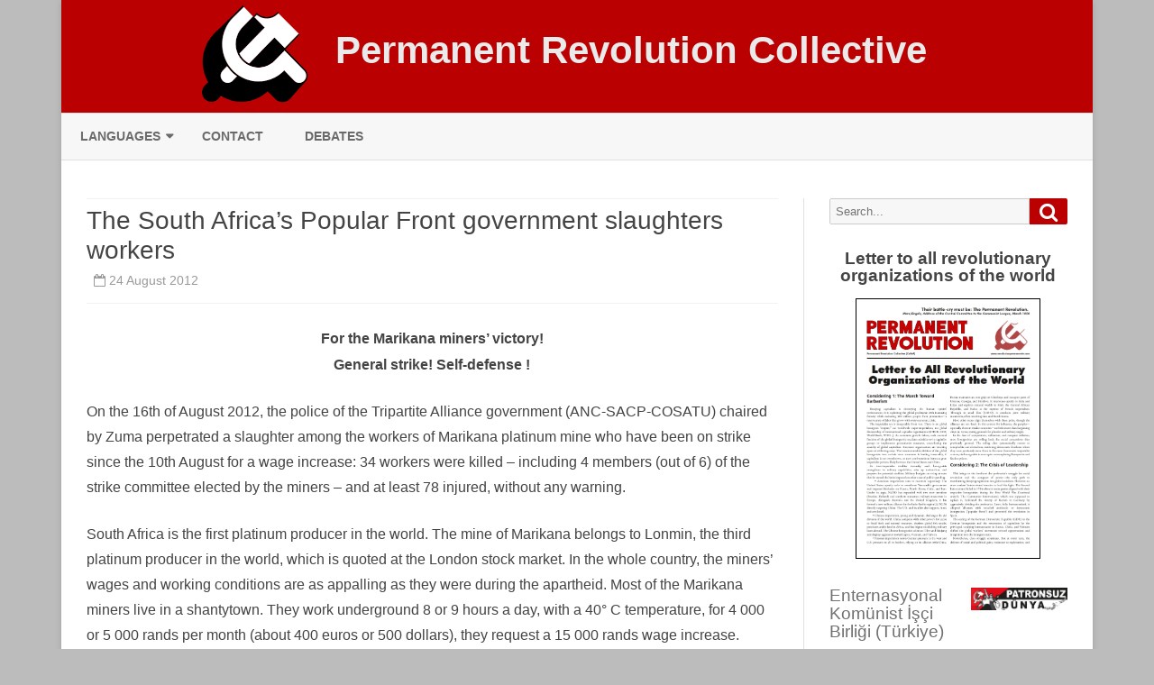

--- FILE ---
content_type: text/html; charset=UTF-8
request_url: https://www.revolucionpermanente.com/english/2012/08/24/the-south-africas-popular-front-government-slaughters-workers/
body_size: 14976
content:
<!DOCTYPE html>
<html lang="en-US">
<head>
<meta charset="UTF-8" />
<meta name="viewport" content="width=device-width" />
<link rel="profile" href="http://gmpg.org/xfn/11" />
<link rel="pingback" href="https://www.revolucionpermanente.com/english/xmlrpc.php" />
<title>The South Africa’s Popular Front government slaughters workers &#8211; Permanent Revolution Collective</title>
<meta name='robots' content='max-image-preview:large' />
<link rel="alternate" type="application/rss+xml" title="Permanent Revolution Collective &raquo; Feed" href="https://www.revolucionpermanente.com/english/feed/" />
<link rel="alternate" type="application/rss+xml" title="Permanent Revolution Collective &raquo; Comments Feed" href="https://www.revolucionpermanente.com/english/comments/feed/" />
<link rel="alternate" title="oEmbed (JSON)" type="application/json+oembed" href="https://www.revolucionpermanente.com/english/wp-json/oembed/1.0/embed?url=https%3A%2F%2Fwww.revolucionpermanente.com%2Fenglish%2F2012%2F08%2F24%2Fthe-south-africas-popular-front-government-slaughters-workers%2F" />
<link rel="alternate" title="oEmbed (XML)" type="text/xml+oembed" href="https://www.revolucionpermanente.com/english/wp-json/oembed/1.0/embed?url=https%3A%2F%2Fwww.revolucionpermanente.com%2Fenglish%2F2012%2F08%2F24%2Fthe-south-africas-popular-front-government-slaughters-workers%2F&#038;format=xml" />
<style id='wp-img-auto-sizes-contain-inline-css' type='text/css'>
img:is([sizes=auto i],[sizes^="auto," i]){contain-intrinsic-size:3000px 1500px}
/*# sourceURL=wp-img-auto-sizes-contain-inline-css */
</style>
<style id='wp-emoji-styles-inline-css' type='text/css'>

	img.wp-smiley, img.emoji {
		display: inline !important;
		border: none !important;
		box-shadow: none !important;
		height: 1em !important;
		width: 1em !important;
		margin: 0 0.07em !important;
		vertical-align: -0.1em !important;
		background: none !important;
		padding: 0 !important;
	}
/*# sourceURL=wp-emoji-styles-inline-css */
</style>
<style id='wp-block-library-inline-css' type='text/css'>
:root{--wp-block-synced-color:#7a00df;--wp-block-synced-color--rgb:122,0,223;--wp-bound-block-color:var(--wp-block-synced-color);--wp-editor-canvas-background:#ddd;--wp-admin-theme-color:#007cba;--wp-admin-theme-color--rgb:0,124,186;--wp-admin-theme-color-darker-10:#006ba1;--wp-admin-theme-color-darker-10--rgb:0,107,160.5;--wp-admin-theme-color-darker-20:#005a87;--wp-admin-theme-color-darker-20--rgb:0,90,135;--wp-admin-border-width-focus:2px}@media (min-resolution:192dpi){:root{--wp-admin-border-width-focus:1.5px}}.wp-element-button{cursor:pointer}:root .has-very-light-gray-background-color{background-color:#eee}:root .has-very-dark-gray-background-color{background-color:#313131}:root .has-very-light-gray-color{color:#eee}:root .has-very-dark-gray-color{color:#313131}:root .has-vivid-green-cyan-to-vivid-cyan-blue-gradient-background{background:linear-gradient(135deg,#00d084,#0693e3)}:root .has-purple-crush-gradient-background{background:linear-gradient(135deg,#34e2e4,#4721fb 50%,#ab1dfe)}:root .has-hazy-dawn-gradient-background{background:linear-gradient(135deg,#faaca8,#dad0ec)}:root .has-subdued-olive-gradient-background{background:linear-gradient(135deg,#fafae1,#67a671)}:root .has-atomic-cream-gradient-background{background:linear-gradient(135deg,#fdd79a,#004a59)}:root .has-nightshade-gradient-background{background:linear-gradient(135deg,#330968,#31cdcf)}:root .has-midnight-gradient-background{background:linear-gradient(135deg,#020381,#2874fc)}:root{--wp--preset--font-size--normal:16px;--wp--preset--font-size--huge:42px}.has-regular-font-size{font-size:1em}.has-larger-font-size{font-size:2.625em}.has-normal-font-size{font-size:var(--wp--preset--font-size--normal)}.has-huge-font-size{font-size:var(--wp--preset--font-size--huge)}.has-text-align-center{text-align:center}.has-text-align-left{text-align:left}.has-text-align-right{text-align:right}.has-fit-text{white-space:nowrap!important}#end-resizable-editor-section{display:none}.aligncenter{clear:both}.items-justified-left{justify-content:flex-start}.items-justified-center{justify-content:center}.items-justified-right{justify-content:flex-end}.items-justified-space-between{justify-content:space-between}.screen-reader-text{border:0;clip-path:inset(50%);height:1px;margin:-1px;overflow:hidden;padding:0;position:absolute;width:1px;word-wrap:normal!important}.screen-reader-text:focus{background-color:#ddd;clip-path:none;color:#444;display:block;font-size:1em;height:auto;left:5px;line-height:normal;padding:15px 23px 14px;text-decoration:none;top:5px;width:auto;z-index:100000}html :where(.has-border-color){border-style:solid}html :where([style*=border-top-color]){border-top-style:solid}html :where([style*=border-right-color]){border-right-style:solid}html :where([style*=border-bottom-color]){border-bottom-style:solid}html :where([style*=border-left-color]){border-left-style:solid}html :where([style*=border-width]){border-style:solid}html :where([style*=border-top-width]){border-top-style:solid}html :where([style*=border-right-width]){border-right-style:solid}html :where([style*=border-bottom-width]){border-bottom-style:solid}html :where([style*=border-left-width]){border-left-style:solid}html :where(img[class*=wp-image-]){height:auto;max-width:100%}:where(figure){margin:0 0 1em}html :where(.is-position-sticky){--wp-admin--admin-bar--position-offset:var(--wp-admin--admin-bar--height,0px)}@media screen and (max-width:600px){html :where(.is-position-sticky){--wp-admin--admin-bar--position-offset:0px}}

/*# sourceURL=wp-block-library-inline-css */
</style><style id='global-styles-inline-css' type='text/css'>
:root{--wp--preset--aspect-ratio--square: 1;--wp--preset--aspect-ratio--4-3: 4/3;--wp--preset--aspect-ratio--3-4: 3/4;--wp--preset--aspect-ratio--3-2: 3/2;--wp--preset--aspect-ratio--2-3: 2/3;--wp--preset--aspect-ratio--16-9: 16/9;--wp--preset--aspect-ratio--9-16: 9/16;--wp--preset--color--black: #000000;--wp--preset--color--cyan-bluish-gray: #abb8c3;--wp--preset--color--white: #fff;--wp--preset--color--pale-pink: #f78da7;--wp--preset--color--vivid-red: #cf2e2e;--wp--preset--color--luminous-vivid-orange: #ff6900;--wp--preset--color--luminous-vivid-amber: #fcb900;--wp--preset--color--light-green-cyan: #7bdcb5;--wp--preset--color--vivid-green-cyan: #00d084;--wp--preset--color--pale-cyan-blue: #8ed1fc;--wp--preset--color--vivid-cyan-blue: #0693e3;--wp--preset--color--vivid-purple: #9b51e0;--wp--preset--color--theme-color: #00BCD5;--wp--preset--color--dark-gray: #333;--wp--preset--color--medium-gray: #999;--wp--preset--color--light-gray: #f2f2f2;--wp--preset--gradient--vivid-cyan-blue-to-vivid-purple: linear-gradient(135deg,rgb(6,147,227) 0%,rgb(155,81,224) 100%);--wp--preset--gradient--light-green-cyan-to-vivid-green-cyan: linear-gradient(135deg,rgb(122,220,180) 0%,rgb(0,208,130) 100%);--wp--preset--gradient--luminous-vivid-amber-to-luminous-vivid-orange: linear-gradient(135deg,rgb(252,185,0) 0%,rgb(255,105,0) 100%);--wp--preset--gradient--luminous-vivid-orange-to-vivid-red: linear-gradient(135deg,rgb(255,105,0) 0%,rgb(207,46,46) 100%);--wp--preset--gradient--very-light-gray-to-cyan-bluish-gray: linear-gradient(135deg,rgb(238,238,238) 0%,rgb(169,184,195) 100%);--wp--preset--gradient--cool-to-warm-spectrum: linear-gradient(135deg,rgb(74,234,220) 0%,rgb(151,120,209) 20%,rgb(207,42,186) 40%,rgb(238,44,130) 60%,rgb(251,105,98) 80%,rgb(254,248,76) 100%);--wp--preset--gradient--blush-light-purple: linear-gradient(135deg,rgb(255,206,236) 0%,rgb(152,150,240) 100%);--wp--preset--gradient--blush-bordeaux: linear-gradient(135deg,rgb(254,205,165) 0%,rgb(254,45,45) 50%,rgb(107,0,62) 100%);--wp--preset--gradient--luminous-dusk: linear-gradient(135deg,rgb(255,203,112) 0%,rgb(199,81,192) 50%,rgb(65,88,208) 100%);--wp--preset--gradient--pale-ocean: linear-gradient(135deg,rgb(255,245,203) 0%,rgb(182,227,212) 50%,rgb(51,167,181) 100%);--wp--preset--gradient--electric-grass: linear-gradient(135deg,rgb(202,248,128) 0%,rgb(113,206,126) 100%);--wp--preset--gradient--midnight: linear-gradient(135deg,rgb(2,3,129) 0%,rgb(40,116,252) 100%);--wp--preset--font-size--small: 12px;--wp--preset--font-size--medium: 20px;--wp--preset--font-size--large: 20px;--wp--preset--font-size--x-large: 42px;--wp--preset--font-size--normal: 16px;--wp--preset--font-size--huge: 24px;--wp--preset--spacing--20: 0.44rem;--wp--preset--spacing--30: 0.67rem;--wp--preset--spacing--40: 1rem;--wp--preset--spacing--50: 1.5rem;--wp--preset--spacing--60: 2.25rem;--wp--preset--spacing--70: 3.38rem;--wp--preset--spacing--80: 5.06rem;--wp--preset--shadow--natural: 6px 6px 9px rgba(0, 0, 0, 0.2);--wp--preset--shadow--deep: 12px 12px 50px rgba(0, 0, 0, 0.4);--wp--preset--shadow--sharp: 6px 6px 0px rgba(0, 0, 0, 0.2);--wp--preset--shadow--outlined: 6px 6px 0px -3px rgb(255, 255, 255), 6px 6px rgb(0, 0, 0);--wp--preset--shadow--crisp: 6px 6px 0px rgb(0, 0, 0);}:where(.is-layout-flex){gap: 0.5em;}:where(.is-layout-grid){gap: 0.5em;}body .is-layout-flex{display: flex;}.is-layout-flex{flex-wrap: wrap;align-items: center;}.is-layout-flex > :is(*, div){margin: 0;}body .is-layout-grid{display: grid;}.is-layout-grid > :is(*, div){margin: 0;}:where(.wp-block-columns.is-layout-flex){gap: 2em;}:where(.wp-block-columns.is-layout-grid){gap: 2em;}:where(.wp-block-post-template.is-layout-flex){gap: 1.25em;}:where(.wp-block-post-template.is-layout-grid){gap: 1.25em;}.has-black-color{color: var(--wp--preset--color--black) !important;}.has-cyan-bluish-gray-color{color: var(--wp--preset--color--cyan-bluish-gray) !important;}.has-white-color{color: var(--wp--preset--color--white) !important;}.has-pale-pink-color{color: var(--wp--preset--color--pale-pink) !important;}.has-vivid-red-color{color: var(--wp--preset--color--vivid-red) !important;}.has-luminous-vivid-orange-color{color: var(--wp--preset--color--luminous-vivid-orange) !important;}.has-luminous-vivid-amber-color{color: var(--wp--preset--color--luminous-vivid-amber) !important;}.has-light-green-cyan-color{color: var(--wp--preset--color--light-green-cyan) !important;}.has-vivid-green-cyan-color{color: var(--wp--preset--color--vivid-green-cyan) !important;}.has-pale-cyan-blue-color{color: var(--wp--preset--color--pale-cyan-blue) !important;}.has-vivid-cyan-blue-color{color: var(--wp--preset--color--vivid-cyan-blue) !important;}.has-vivid-purple-color{color: var(--wp--preset--color--vivid-purple) !important;}.has-black-background-color{background-color: var(--wp--preset--color--black) !important;}.has-cyan-bluish-gray-background-color{background-color: var(--wp--preset--color--cyan-bluish-gray) !important;}.has-white-background-color{background-color: var(--wp--preset--color--white) !important;}.has-pale-pink-background-color{background-color: var(--wp--preset--color--pale-pink) !important;}.has-vivid-red-background-color{background-color: var(--wp--preset--color--vivid-red) !important;}.has-luminous-vivid-orange-background-color{background-color: var(--wp--preset--color--luminous-vivid-orange) !important;}.has-luminous-vivid-amber-background-color{background-color: var(--wp--preset--color--luminous-vivid-amber) !important;}.has-light-green-cyan-background-color{background-color: var(--wp--preset--color--light-green-cyan) !important;}.has-vivid-green-cyan-background-color{background-color: var(--wp--preset--color--vivid-green-cyan) !important;}.has-pale-cyan-blue-background-color{background-color: var(--wp--preset--color--pale-cyan-blue) !important;}.has-vivid-cyan-blue-background-color{background-color: var(--wp--preset--color--vivid-cyan-blue) !important;}.has-vivid-purple-background-color{background-color: var(--wp--preset--color--vivid-purple) !important;}.has-black-border-color{border-color: var(--wp--preset--color--black) !important;}.has-cyan-bluish-gray-border-color{border-color: var(--wp--preset--color--cyan-bluish-gray) !important;}.has-white-border-color{border-color: var(--wp--preset--color--white) !important;}.has-pale-pink-border-color{border-color: var(--wp--preset--color--pale-pink) !important;}.has-vivid-red-border-color{border-color: var(--wp--preset--color--vivid-red) !important;}.has-luminous-vivid-orange-border-color{border-color: var(--wp--preset--color--luminous-vivid-orange) !important;}.has-luminous-vivid-amber-border-color{border-color: var(--wp--preset--color--luminous-vivid-amber) !important;}.has-light-green-cyan-border-color{border-color: var(--wp--preset--color--light-green-cyan) !important;}.has-vivid-green-cyan-border-color{border-color: var(--wp--preset--color--vivid-green-cyan) !important;}.has-pale-cyan-blue-border-color{border-color: var(--wp--preset--color--pale-cyan-blue) !important;}.has-vivid-cyan-blue-border-color{border-color: var(--wp--preset--color--vivid-cyan-blue) !important;}.has-vivid-purple-border-color{border-color: var(--wp--preset--color--vivid-purple) !important;}.has-vivid-cyan-blue-to-vivid-purple-gradient-background{background: var(--wp--preset--gradient--vivid-cyan-blue-to-vivid-purple) !important;}.has-light-green-cyan-to-vivid-green-cyan-gradient-background{background: var(--wp--preset--gradient--light-green-cyan-to-vivid-green-cyan) !important;}.has-luminous-vivid-amber-to-luminous-vivid-orange-gradient-background{background: var(--wp--preset--gradient--luminous-vivid-amber-to-luminous-vivid-orange) !important;}.has-luminous-vivid-orange-to-vivid-red-gradient-background{background: var(--wp--preset--gradient--luminous-vivid-orange-to-vivid-red) !important;}.has-very-light-gray-to-cyan-bluish-gray-gradient-background{background: var(--wp--preset--gradient--very-light-gray-to-cyan-bluish-gray) !important;}.has-cool-to-warm-spectrum-gradient-background{background: var(--wp--preset--gradient--cool-to-warm-spectrum) !important;}.has-blush-light-purple-gradient-background{background: var(--wp--preset--gradient--blush-light-purple) !important;}.has-blush-bordeaux-gradient-background{background: var(--wp--preset--gradient--blush-bordeaux) !important;}.has-luminous-dusk-gradient-background{background: var(--wp--preset--gradient--luminous-dusk) !important;}.has-pale-ocean-gradient-background{background: var(--wp--preset--gradient--pale-ocean) !important;}.has-electric-grass-gradient-background{background: var(--wp--preset--gradient--electric-grass) !important;}.has-midnight-gradient-background{background: var(--wp--preset--gradient--midnight) !important;}.has-small-font-size{font-size: var(--wp--preset--font-size--small) !important;}.has-medium-font-size{font-size: var(--wp--preset--font-size--medium) !important;}.has-large-font-size{font-size: var(--wp--preset--font-size--large) !important;}.has-x-large-font-size{font-size: var(--wp--preset--font-size--x-large) !important;}
/*# sourceURL=global-styles-inline-css */
</style>

<style id='classic-theme-styles-inline-css' type='text/css'>
/*! This file is auto-generated */
.wp-block-button__link{color:#fff;background-color:#32373c;border-radius:9999px;box-shadow:none;text-decoration:none;padding:calc(.667em + 2px) calc(1.333em + 2px);font-size:1.125em}.wp-block-file__button{background:#32373c;color:#fff;text-decoration:none}
/*# sourceURL=/wp-includes/css/classic-themes.min.css */
</style>
<link rel='stylesheet' id='contact-form-7-css' href='https://www.revolucionpermanente.com/english/wp-content/plugins/contact-form-7/includes/css/styles.css?ver=6.1.4' type='text/css' media='all' />
<link rel='stylesheet' id='ribosome-style-css' href='https://www.revolucionpermanente.com/english/wp-content/themes/ribosome/style.css?ver=2.5.0' type='text/css' media='all' />
<link rel='stylesheet' id='ribosome-block-style-css' href='https://www.revolucionpermanente.com/english/wp-content/themes/ribosome/css/blocks.css?ver=2.5.0' type='text/css' media='all' />
<link rel='stylesheet' id='dashicons-css' href='https://www.revolucionpermanente.com/english/wp-includes/css/dashicons.min.css?ver=6.9' type='text/css' media='all' />
<link rel='stylesheet' id='font-awesome-css' href='https://www.revolucionpermanente.com/english/wp-content/themes/ribosome/css/font-awesome-4.7.0/css/font-awesome.min.css?ver=6.9' type='text/css' media='all' />
<script type="text/javascript" src="https://www.revolucionpermanente.com/english/wp-includes/js/jquery/jquery.min.js?ver=3.7.1" id="jquery-core-js"></script>
<script type="text/javascript" src="https://www.revolucionpermanente.com/english/wp-includes/js/jquery/jquery-migrate.min.js?ver=3.4.1" id="jquery-migrate-js"></script>
<link rel="https://api.w.org/" href="https://www.revolucionpermanente.com/english/wp-json/" /><link rel="alternate" title="JSON" type="application/json" href="https://www.revolucionpermanente.com/english/wp-json/wp/v2/posts/119" /><link rel="EditURI" type="application/rsd+xml" title="RSD" href="https://www.revolucionpermanente.com/english/xmlrpc.php?rsd" />
<link rel="canonical" href="https://www.revolucionpermanente.com/english/2012/08/24/the-south-africas-popular-front-government-slaughters-workers/" />
<link rel='shortlink' href='https://www.revolucionpermanente.com/english/?p=119' />
	<style type='text/css'>
		a {color: #BA0000;}
	a:hover {color: #BA0000;}
	.social-icon-wrapper a:hover {color: #BA0000;}
	.toggle-search {color: #BA0000;}
	.prefix-widget-title {color: #BA0000;}
	.sub-title a:hover {color:#BA0000;}
	.entry-content a:visited,.comment-content a:visited {color:#BA0000;}
	button, input[type="submit"], input[type="button"], input[type="reset"] {background-color:#BA0000 !important;}
	.bypostauthor cite span {background-color:#BA0000;}
	.entry-header .entry-title a:hover {color:#BA0000 ;}
	.archive-header {border-left-color:#BA0000;}
	.main-navigation .current-menu-item > a,
	.main-navigation .current-menu-ancestor > a,
	.main-navigation .current_page_item > a,
	.main-navigation .current_page_ancestor > a {color: #BA0000;}
	.main-navigation li a:hover  {color: #BA0000;}

	.widget-area .widget a:hover {
		color: #BA0000 !important;
	}
	footer[role="contentinfo"] a:hover {
		color: #BA0000;
	}
	.author-info a {color: #BA0000;}
	.entry-meta a:hover {
	color: #BA0000;
	}
	.format-status .entry-header header a:hover {
		color: #BA0000;
	}
	.comments-area article header a:hover {
		color: #BA0000;
	}
	a.comment-reply-link:hover,
	a.comment-edit-link:hover {
		color: #BA0000;
	}
	.currenttext, .paginacion a:hover {background-color:#BA0000;}
	.aside{border-left-color:#BA0000 !important;}
	blockquote{border-left-color:#BA0000;}
	.logo-header-wrapper{background-color:#BA0000;}
	h3.cabeceras-fp {border-bottom-color:#BA0000;}
	.encabezados-front-page {background-color:#BA0000;}
	.icono-caja-destacados {color: #BA0000;}
	.enlace-caja-destacados:hover {background-color: #BA0000;}
	h2.comments-title {border-left-color:#BA0000;}
	/* Gutenberg */
	.has-theme-color-color,
	a.has-theme-color-color:hover {
		color: #BA0000;
	}
	.has-theme-color-background-color {
		background-color:#BA0000;
	}

			.top-bar {
			background-color: #BA0000;
		}
		.social-icon-wrapper a:hover {
			color:#fff;
		}
	
			.blog-info-sin-imagen {background-color: #BA0000;}
	
			.widget-title-tab{
			background-color:#BA0000;
			color:#fff;
		}
		.widget-title-tab a.rsswidget{color:#fff !important;}
		h3.widget-title { border-bottom:2px solid #BA0000;}
	
	
			.main-navigation {border-top:2px solid #BA0000}
	
	
			.logo-header-wrapper {background-color:#ffffff;}
	
	
	
		body.custom-font-enabled {font-family: "Ubuntu", Arial, Verdana;}

			@media screen and (min-width: 768px) {
			#primary {float:left;}
			#secondary {float:right;}
			.site-content {
				border-left: none;
				padding-left:0;
				padding-right: 24px;
				padding-right:1.714285714285714rem;
			}

		}
		@media screen and (min-width: 960px) {
			.site-content {
				border-right: 1px solid #e0e0e0;
			}
		}
	
	@media screen and (min-width: 768px) {
			.excerpt-wrapper{border-left:2px solid #BA0000;}
	
	
		}
	</style>

<link rel="icon" href="https://www.revolucionpermanente.com/english/wp-content/uploads/2020/04/logo_corep40-60x60.png" sizes="32x32" />
<link rel="icon" href="https://www.revolucionpermanente.com/english/wp-content/uploads/2020/04/logo_corep40.png" sizes="192x192" />
<link rel="apple-touch-icon" href="https://www.revolucionpermanente.com/english/wp-content/uploads/2020/04/logo_corep40.png" />
<meta name="msapplication-TileImage" content="https://www.revolucionpermanente.com/english/wp-content/uploads/2020/04/logo_corep40.png" />
		<style type="text/css" id="wp-custom-css">
			.site-title a {
	font-weight: bold;
	font-size: 2em;
	position: relative;
	top: -40px;
}

.site-title::before {
        content: url(https://www.revolucionpermanente.com/images/logo_corep40.png);
	position: relative;
	left: -30px;
	vertical-align: -50%;
}

.blog-info-sin-imagen {
	padding: 0;
}

#colophon, .entry-meta, .comments-in-excerpts, .autor-in-excerpts, .comments-in-full-posts, .autor-in-full-posts {
	display: none;
}

.fecha-in-excerpts {
        color: #BA0000;
}

body {
        background-color: #bcbcbc;
}

@media screen and (max-width: 772px){
    .site-title::before {
      left: 0;
    }
    .site-title a {
      top: 0;
      margin-bottom: 0.5em;
    }
    .group_logo {
      max-width: 100px;
    }
    .social-icon-wrapper-movil {
      display: none;
    }
}

.citations {
  display: inline-block;
  margin-left: 20px;
  padding-left: 5px;
  margin-right: 10px;
  border-left: 5px solid #999;
  font-style: italic;
}

.images{
  max-width: 590px;
  display: block;
  margin: auto;
}

.excerpt-wrapper p a {
  white-space: nowrap;
}		</style>
		</head>

<body class="wp-singular post-template-default single single-post postid-119 single-format-standard wp-embed-responsive wp-theme-ribosome single-author">

<div id="page" class="hfeed site">

	<header id="masthead" class="site-header" role="banner">

					<div class="blog-info-sin-imagen">
			<hgroup>
				<h1 class="site-title"><a href="https://www.revolucionpermanente.com/english/" title="Permanent Revolution Collective" rel="home">Permanent Revolution Collective</a></h1>
				<h2 class="site-description"></h2>
			</hgroup>
			</div>
						<div class="boton-menu-movil-sin-top-bar">MENU</div>
			<div style="position:relative">
				
<div id="menu-movil">
	<div class="search-form-movil">
		<form method="get" id="searchform-movil" action="https://www.revolucionpermanente.com/english/">
			<label for="s" class="assistive-text">Search</label>
			<input type="search" class="txt-search-movil" placeholder="Search..." name="s" id="s" />
			<input type="submit" name="submit" id="btn-search-movil" value="Search" />
		</form>
	</div><!-- search-form-movil -->
	<div class="menu-movil-enlaces">
		<div class="menu-menu-container"><ul id="menu-menu" class="nav-menu"><li id="menu-item-424" class="menu-item menu-item-type-custom menu-item-object-custom menu-item-has-children menu-item-424"><a href="#">Languages</a>
<ul class="sub-menu">
	<li id="menu-item-349" class="menu-item menu-item-type-custom menu-item-object-custom menu-item-349"><a href="https://www.revolucionpermanente.com/catala/">Català</a></li>
	<li id="menu-item-82" class="menu-item menu-item-type-custom menu-item-object-custom menu-item-82"><a href="https://www.revolucionpermanente.com/deutsch/">Deutsch</a></li>
	<li id="menu-item-495" class="menu-item menu-item-type-custom menu-item-object-custom menu-item-home menu-item-495"><a href="https://www.revolucionpermanente.com/english/">English</a></li>
	<li id="menu-item-85" class="menu-item menu-item-type-custom menu-item-object-custom menu-item-85"><a href="https://www.revolucionpermanente.com/espanol/">Español</a></li>
	<li id="menu-item-425" class="menu-item menu-item-type-custom menu-item-object-custom menu-item-425"><a href="https://www.revolucionpermanente.com/esperanto/">Esperanto</a></li>
	<li id="menu-item-81" class="menu-item menu-item-type-custom menu-item-object-custom menu-item-81"><a href="https://www.revolucionpermanente.com/francais/">Français</a></li>
	<li id="menu-item-496" class="menu-item menu-item-type-custom menu-item-object-custom menu-item-496"><a href="https://www.revolucionpermanente.com/italiano/">Italiano</a></li>
	<li id="menu-item-497" class="menu-item menu-item-type-custom menu-item-object-custom menu-item-497"><a href="https://www.revolucionpermanente.com/kurdi/">Kurdî</a></li>
	<li id="menu-item-216" class="menu-item menu-item-type-custom menu-item-object-custom menu-item-216"><a href="https://www.revolucionpermanente.com/portugues/">Português</a></li>
	<li id="menu-item-498" class="menu-item menu-item-type-custom menu-item-object-custom menu-item-498"><a href="https://www.revolucionpermanente.com/russe/">Pусский</a></li>
	<li id="menu-item-84" class="menu-item menu-item-type-custom menu-item-object-custom menu-item-84"><a href="https://www.revolucionpermanente.com/turk/">Türkçe</a></li>
</ul>
</li>
<li id="menu-item-88" class="menu-item menu-item-type-custom menu-item-object-custom menu-item-88"><a href="https://www.revolucionpermanente.com/english/?page_id=93">Contact</a></li>
<li id="menu-item-578" class="menu-item menu-item-type-post_type menu-item-object-page menu-item-578"><a href="https://www.revolucionpermanente.com/english/debates/">Debates</a></li>
</ul></div>	</div>

	<div class="social-icon-wrapper-movil">
							<a href="https://twitter.com" title="Twitter" target="_blank"><i class="fa fa-twitter"></i></a> 
			
							<a href="https://facebook.com" title="Facebook" target="_blank"><i class="fa fa-facebook"></i></a>
			
							<a href="https://plus.google.com" title="Google Plus" target="_blank"><i class="fa fa-google-plus"></i></a>
			
							<a href="https://linkedin.com" title="LindedIn" target="_blank"><i class="fa fa-linkedin"></i></a>
			
							<a href="https://youtube.com" title="YouTube" target="_blank"><i class="fa fa-youtube"></i></a>
			
							<a href="http://instagram.com" title="Instagram" target="_blank"><i class="fa fa-instagram"></i></a>
			
							<a href="https://pinterest.com" title="Pinterest" target="_blank"><i class="fa fa-pinterest"></i></a>
			
							<a href="https://www.whatsapp.com" title="WhatsApp" target="_blank"><i class="fa fa-whatsapp"></i></a>
			
							<a class="rss" href="http://wordpress.org" title="RSS" target="_blank"><i class="fa fa-rss"></i></a>			
					</div><!-- .social-icon-wrapper -->	
</div><!-- #menu-movil -->
			</div>
			
		<nav id="site-navigation" class="main-navigation" role="navigation">
			<a class="assistive-text" href="#content" title="Skip to content">Skip to content</a>
			<div class="menu-menu-container"><ul id="menu-menu-1" class="nav-menu"><li class="menu-item menu-item-type-custom menu-item-object-custom menu-item-has-children menu-item-424"><a href="#">Languages</a>
<ul class="sub-menu">
	<li class="menu-item menu-item-type-custom menu-item-object-custom menu-item-349"><a href="https://www.revolucionpermanente.com/catala/">Català</a></li>
	<li class="menu-item menu-item-type-custom menu-item-object-custom menu-item-82"><a href="https://www.revolucionpermanente.com/deutsch/">Deutsch</a></li>
	<li class="menu-item menu-item-type-custom menu-item-object-custom menu-item-home menu-item-495"><a href="https://www.revolucionpermanente.com/english/">English</a></li>
	<li class="menu-item menu-item-type-custom menu-item-object-custom menu-item-85"><a href="https://www.revolucionpermanente.com/espanol/">Español</a></li>
	<li class="menu-item menu-item-type-custom menu-item-object-custom menu-item-425"><a href="https://www.revolucionpermanente.com/esperanto/">Esperanto</a></li>
	<li class="menu-item menu-item-type-custom menu-item-object-custom menu-item-81"><a href="https://www.revolucionpermanente.com/francais/">Français</a></li>
	<li class="menu-item menu-item-type-custom menu-item-object-custom menu-item-496"><a href="https://www.revolucionpermanente.com/italiano/">Italiano</a></li>
	<li class="menu-item menu-item-type-custom menu-item-object-custom menu-item-497"><a href="https://www.revolucionpermanente.com/kurdi/">Kurdî</a></li>
	<li class="menu-item menu-item-type-custom menu-item-object-custom menu-item-216"><a href="https://www.revolucionpermanente.com/portugues/">Português</a></li>
	<li class="menu-item menu-item-type-custom menu-item-object-custom menu-item-498"><a href="https://www.revolucionpermanente.com/russe/">Pусский</a></li>
	<li class="menu-item menu-item-type-custom menu-item-object-custom menu-item-84"><a href="https://www.revolucionpermanente.com/turk/">Türkçe</a></li>
</ul>
</li>
<li class="menu-item menu-item-type-custom menu-item-object-custom menu-item-88"><a href="https://www.revolucionpermanente.com/english/?page_id=93">Contact</a></li>
<li class="menu-item menu-item-type-post_type menu-item-object-page menu-item-578"><a href="https://www.revolucionpermanente.com/english/debates/">Debates</a></li>
</ul></div>		</nav><!-- #site-navigation -->

	</header><!-- #masthead -->

	<div id="main" class="wrapper">

	<div id="primary" class="site-content">
		<div id="content" role="main">

			
				
	<article id="post-119" class="post-119 post type-post status-publish format-standard hentry category-resolution category-uncategorized">
						<header class="entry-header">
					<div class="entry-title-subtitle">
													<h1 class="entry-title">The South Africa’s Popular Front government slaughters workers</h1>
						
						<!-- Author, date and comments -->
						<div class='sub-title'>
							<div class="autor-fecha">
								<span class="autor-in-full-posts"><i class="fa fa-user"></i> <span class='author vcard'><a class='fn' rel='author' href='https://www.revolucionpermanente.com/english/author/admin/'>admin</a></span></span>
								<span class="fecha-in-full-posts">
									&nbsp;&nbsp;<i class="fa fa-calendar-o"></i> <time class='entry-date published' datetime='2012-08-24T12:00:00+02:00'>24 August 2012</time> <time class='updated' style='display:none;' datetime='2017-05-04T12:04:51+02:00'>4 May 2017</time>								</span>
								<span class="comments-in-full-posts">
									&nbsp;&nbsp;<i class="fa fa-comment-o"></i> <span>Comments Off<span class="screen-reader-text"> on The South Africa’s Popular Front government slaughters workers</span></span>								</span>
							</div><!-- autor-fecha -->
						</div><!-- .sub-title -->
					</div><!-- .entry-title-subtitle -->
				</header><!-- .entry-header -->
		
		<!-- Subtitle widget area -->
					<div class="sub-title-widget-area">
							</div><!-- .sub-title-widget-area -->
		
		
			<div class="entry-content">
				<h3><center>For the Marikana miners’ victory!<br />
General strike! Self-defense !</center></h3>
<p>On the 16th of August 2012, the police of the Tripartite Alliance government (ANC-SACP-COSATU) chaired by Zuma perpetrated a slaughter among the workers of Marikana platinum mine who have been on strike since the 10th August for a wage increase: 34 workers were killed – including 4 members (out of 6) of the strike committee elected by the miners – and at least 78 injured, without any warning.</p>
<p>South Africa is the first platinum producer in the world. The mine of Marikana belongs to Lonmin, the third platinum producer in the world, which is quoted at the London stock market. In the whole country, the miners’ wages and working conditions are as appalling as they were during the apartheid. Most of the Marikana miners live in a shantytown. They work underground 8 or 9 hours a day, with a 40° C temperature, for 4 000 or 5 000 rands per month (about 400 euros or 500 dollars), they request a 15 000 rands wage increase.</p>
<p>When the strike started, it was supported by the union AMCU. Yet, on the 15th of August, the General Secretary of the AMCU Joseph Mathunjwa and the General Secretary of the NUM Senzeni Zokwana went together on stage for asking the workers to resume. The general assembly expelled Zokwana and decided to carry on the strike.</p>
<p>The NUM, member of the COSATU, is the miners’ traditional union, but it is now under the threat of the AMCU because of its open collaboration with the bosses. It happens that Cyril Ramaphosa, the former President of the NUM, is now a director of Lonmim, so a direct exploiter of the Marikana miners. His brother-in-law is the Minister of Justice. The COSATU is part of the “Tripartite Alliance” which subordinates the mass workers’ organizations (the COSATU and the “communist” party SACP) to the nationalist bourgeois party ANC.<br />
The SACP, which is part of the government, had prepared the police repression.</p>
<p><em>It cannot be that today people resort to violence to force mine workers to join a particular union… The SACP calls on the police to act swiftly and bring to book these hooligans who have substituted reason and dialogue for bullets.</em> (SACP, Statement on the violence at Lonmin, 14th of August 2012)</p>
<p>On the day after the slaughter, the 17th of August, the president Zuma decided to set up a board of inquiry, which is the typical diversion of all the bourgeois governments. On the same day, Riah Phiyega, the head of the national police, said that the policemen had just done their job, and that they “shouldn’t be sorry” for the death of the miners. On the 20th of August, the trial “for murder” of 250 miners, who were arrested on the 16th of August, started while some of the accused workers were still at the hospital.</p>
<p>The SACP kept silent during these three days. Then, it started talking for blaming the rival union NUM and for supporting the government, the police.</p>
<p><em>Our well wishes to those who have been injured, workers and police. The CC welcomes President Zuma`s announcement of a commission of inquiry… The Presidential Commission of Inquiry must also consider the pattern of violence associated with the pseudo-trade union AMCU… </em>(SACP, Central Comittee Statement, 19 August)</p>
<p>All the union bureaucracies and all the reformist parties are bourgeois agencies within the working class. The workers should not believe the “communists” and the centrists who try to convince them, despite the experience of the 1934-1937 Spanish revolution, of the 1953 German revolution, of the 1956 Hungarian revolution and of the 1970-1973 Chilean revolution, that the parties who come from Stalinism are much more progressive that those who come from Labourism or from Social-Democracy. </p>
<p>Social-democracy has betrayed since 1914 and Stalinism since 1933. Since then, all of them defend homeland, they strengthen the army and the police and they even use the latter against the workers when they are in power. In Greece, the KKE is chauvinist, it supported the repression of the youth and it deliberately divides the workers’ ranks. In France, the PCF was part of the government which privatized the most, between 1997 and 2002. In Italy, the PRC and the PCd’I supported the Prodi government which reduced the pensions. In the US, the CPUSA calls for an Obama vote for the second time. In Cuba, the single party PCC fired 500 000 workers at a time and it is reestablishing capitalism. In China, the single party PCC restored capitalism, it forbids independent unionism, it represses strikes and it oppresses the national minorities. In Russia, the KPRF is chauvinistic and xenophobic. In South Africa, the SACP is part of the ANC-led bourgeois government who murdered 34 miners. And it keeps in.</p>
<p>The ANC party was born as a bourgeois nationalist movement, it expressed the aspirations of the Black, Indian and mixed race petite-bourgeoisie and bourgeoisie to share the power and the capital with the white bourgeoisie. In 1950, the Stalinist party SACP became a component of the ANC, in the aim of submitting the youth and the workers to the bourgeois leadership of the nationalist party.</p>
<p>In 1976, despite the ANC, the youth of the Soweto suburb rose up and strikes by Black and mixed race workers multiplied. Thanks to the SACP Stalinist apparatus and to the COSATU union bureaucracy, the ANC achieved to take control over the “non registered” workers’ unions who were born from the struggle, and to submit them to the “anti-imperialist united front” “revolution by stages” (first the end of the apartheid, and in a far future socialism).</p>
<p>Yet, class struggle intensified and in 1990, American imperialism had to negotiate the transition in South Africa with the Russian bureaucracy. The NP racist government, facing a revolutionary situation, liberated Mandela, allowed the legalization of the ANC, of the SACP and of the PAC (another nationalist movement) in 1990 and the abolition of the apartheid in 1991. The racial equality and the democratic liberties have been a sub-product of the class struggle and of the fear of the proletarian revolution by the local and world bourgeoisie.</p>
<p>But the Black masses and the working class were frustrated of their victory by Mandela and the Tripartite Alliance, supported by all the Christian churches, which preserved South-African capitalism and the bourgeois state that allows exploitation. The flag really changed; a small minority of Blacks, members of the ANC, of the SACP and of the COSATU got the highest functions of the state or became shareholders and bosses. But for the majority, it was still exploitation, poverty and oppression; the executioners of the racist regime kept unpunished and the land reform had not been implemented; the ANC-SACP government undertook the privatization of the public firms; the police and the army keep prosecuting the migrants (the Blacks, not the Whites), suppressing riots in townships and breaking strikes.</p>
<p>For real change, we need a different union structure than the corrupt COSATU bureaucracy; we need a class struggle leadership. We need a different party than the reformist SACP, which is corrupted by the bourgeoisie; we need a real communist, revolutionary and internationalist party. We need a different economy than the one based on private ownership, wage-earning and search for profit which keeps the minors inmisery, we need the control of the producers and of the consumers on the production and on the distribution. The bourgeois state and its repressive machinery must be abolished and replaced by workers’ councils and people’s arming. If the workers of all the country surrounded the police stations, they could unarm the workers’ killers once and for all. It would be the start of the socialist revolution and of the emancipation of the continent.</p>
<p><b>Freedom for all imprisoned miners, end of all the legal proceedings against the Marikana workers!<br />
International solidarity of all the workers’ organizations with the Marikana workers!<br />
General strike and workers’ militia in the whole country for helping the miners and for the satisfaction of their demands!<br />
Expropriation of Lonmin without compensation or buyout!<br />
General arming of the population and disarming of the mercenaries of the permanent police!<br />
Workers and peasants government!<br />
Socialist United States of Africa!</b></p>
<p>23rd of August 2012<br />
<center>Collective Permanent Revolution / Austria, France, Peru<br />
Comité Communiste Internationaliste (trotskyste) / France</center></p>
			</div><!-- .entry-content -->

		
		<footer class="entry-meta">
			<!-- Post end widget area -->
							<div class="post-end-widget-area">
									</div>
			
							<div class="entry-meta-term-single">
				
				<span class="entry-meta-categories"><span class="term-icon"><i class="fa fa-folder-open"></i></span> <a href="https://www.revolucionpermanente.com/english/category/resolution/" rel="tag">Resolution</a>, <a href="https://www.revolucionpermanente.com/english/category/uncategorized/" rel="tag">Uncategorized</a>&nbsp;&nbsp;&nbsp;</span>

				
				<div style="float:right;"></div>
			</div><!-- .entry-meta-term -->

					</footer><!-- .entry-meta -->
	</article><!-- #post -->
				
                                
				<nav class="nav-single">
					<div class="wrapper-navigation-below">
						
	<nav class="navigation post-navigation" aria-label="Posts">
		<h2 class="screen-reader-text">Post navigation</h2>
		<div class="nav-links"><div class="nav-previous"><a href="https://www.revolucionpermanente.com/english/2012/05/01/1st-of-may-emancipation-and-socialism-need-proletarian-revolution-now/" rel="prev"><span class="meta-nav"><i class="fa fa-angle-double-left"></i></span> 1st of May: Emancipation and socialism need proletarian revolution now!</a></div><div class="nav-next"><a href="https://www.revolucionpermanente.com/english/2012/10/04/on-the-presidential-election-in-venezuela/" rel="next">On the presidential election in Venezuela <span class="meta-nav"><i class="fa fa-angle-double-right"></i></span></a></div></div>
	</nav>					</div><!-- .wrapper-navigation-below -->
				</nav><!-- .nav-single -->
                
                
				
<div id="comments" class="comments-area">

	
	
	<div class="wrapper-form-comments">
		</div>

</div><!-- #comments .comments-area -->

			
		</div><!-- #content -->
	</div><!-- #primary -->


			<div id="secondary" class="widget-area" role="complementary">
			<aside id="search-2" class="widget widget_search">
<form role="search" method="get" class="search-form" action="https://www.revolucionpermanente.com/english/">
	<label>
		<span class="screen-reader-text">Search for:</span>
		<input type="search" class="search-field" placeholder="Search..." value="" name="s" title="Search for:" />
	</label>
	<button type="submit" class="search-submit"><span class="screen-reader-text">Search</span></button>
</form>
</aside><aside id="block-3" class="widget widget_block"><center><h2 style="font-size: 1.2em;">Letter to all revolutionary<br>organizations of the world<h2></center>
<br>
<center><a  href="https://www.revolucionpermanente.com/documents/20241118_Open_Letter_ENG.pdf" style="color:#707070; font-size:1.1em; 	text-decoration:none;" onmouseover="this.style.color = '#ff0000'" onmouseout="this.style.color = '#707070'"><img loading="lazy" decoding="async" src="https://www.revolucionpermanente.com/documents/20241118_letter_ENG.jpg" width="203" height="287" alt="error" style="border:1px solid black;"
/><br></a></center></aside><aside id="custom_html-2" class="widget_text widget widget_custom_html"><div class="textwidget custom-html-widget"><a  href="https://www.patronsuzdunya.com/" target="_blank" style="color:#707070; font-size:1.5em; text-decoration:none; display: flex;" onmouseover="this.style.color = '#ff0000'" onmouseout="this.style.color = '#707070'">
<div class="group_name" style="valign:middle; align:left; font-size: 0.9em; line-height: 1.1; margin-right: 5px;">Enternasyonal Komünist İşçi Birliği (Türkiye)
</div>
<div class="group_logo" style="valign:middle; align:right; width: 100%">
<img src="https://www.revolucionpermanente.com/images/2018-logo-PD.jpg" height="40" />
</div>
</a>
<br>
<br>
<a href="https://groupemarxiste.info/" target="_blank" style="color:#707070; font-size:1.5em; text-decoration:none; display: flex;" onmouseover="this.style.color = '#ff0000'" onmouseout="this.style.color = '#707070'">
<div class="group_name" style="vertical-align:middle; text-align:left; font-size: 0.9em; line-height: 1.1; margin-right: 5px;">
Groupe marxiste internationaliste (France)
</div>
<div class="group_logo" style="valign:middle; align:right; width: 100%">
<img src="https://www.revolucionpermanente.com/images/Frise2.png" height="80" />
</div>

</a>
<br>

<br>
<a  href="https://www.klassenkampf.net/" target="_blank" style="color:#707070; font-size:1.5em; text-decoration:none; display: flex;" onmouseover="this.style.color = '#ff0000'" onmouseout="this.style.color = '#707070'">
<div class="group_name" style="vertical-align:middle; text-align:left; font-size: 0.9em; line-height: 1.1; margin-right: 5px;">
Gruppe Klassenkampf (&Ouml;sterreich)
</div>
<div class="group_logo" style="valign:middle; align:right; width: 100%">
<img src="https://www.revolucionpermanente.com/images/klassemkampf.png" height="80" />
</div>
</a>
<br>

<br>
<a  href="https://www.ikcirklo.org/es/" target="_blank" style="color:#707070; font-size:1.5em; text-decoration:none; display: flex;" onmouseover="this.style.color = '#ff0000'" onmouseout="this.style.color = '#707070'">
<div class="group_name" style="vertical-align:middle; text-align:left; font-size: 0.9em; line-height: 1.1; margin-right: 5px;">
Internaciema Kolektivista Cirklo (Estado español) 
</div>
<div class="group_logo" style="valign:middle; align:right; width: 100%">
<img src="https://www.revolucionpermanente.com/images/logo_ikc.svg" height="80" />
</div>
</a>
<br>

<br>
<a  href="https://octubrerojoorg.wordpress.com/" target="_blank" style="color:#707070; font-size:1.5em; text-decoration:none; display: flex;" onmouseover="this.style.color = '#ff0000'" onmouseout="this.style.color = '#707070'">
<div class="group_name" style="vertical-align:middle; text-align:left; font-size: 0.9em; line-height: 1.1; margin-right: 5px;">
Octubre Rojo (Argentina) 
</div>
<div class="group_logo" style="valign:middle; align:right; width: 80%">
<img src="https://www.revolucionpermanente.com/images/or3.png" height="80" />
</div>
</a>
<br></div></aside><aside id="block-2" class="widget widget_block"><center><a  href="https://www.revolucionpermanente.com/documents/20171124CorepPlateformENG04.pdf" style="color:#707070; font-size:1.1em; 	text-decoration:none;" onmouseover="this.style.color = '#ff0000'" onmouseout="this.style.color = '#707070'"><img loading="lazy" decoding="async" src="https://www.revolucionpermanente.com/images/frontcoverCoRePplatform.jpg" width="203" height="287" alt="error" style="border:1px solid black;"
/><br></a></center><br>

<span style="color:#909090;">International platform</span>
<ul>
<li><a  href="https://www.revolucionpermanente.com/documents/20171124CorepPlateformENG04.pdf" style="color:#707070; font-size:1.1em; 	text-decoration:none;" onmouseover="this.style.color = '#ff0000'" onmouseout="this.style.color = '#707070'">International platform</a></li>
</ul>
<br>

<center><a  href="https://www.revolucionpermanente.com/documents/20231105_PR2023_ENG.6.pdf" style="color:#707070; font-size:1.1em; 	text-decoration:none;" onmouseover="this.style.color = '#ff0000'" onmouseout="this.style.color = '#707070'"><img loading="lazy" decoding="async" src="https://www.revolucionpermanente.com/documents/PR2023.ENG.4.jpg" width="203" height="287" alt="error" style="border:1px solid black;"
/><br></a></center><br>

<span style="color:#909090;">Permanent revolution</span>
<ul>
<li><a  href="https://www.revolucionpermanente.com/documents/20231105_PR2023_ENG.6.pdf" style="color:#707070; font-size:1.1em; 	text-decoration:none;" onmouseover="this.style.color = '#ff0000'" onmouseout="this.style.color = '#707070'">Permanent revolution 2023</a></li>
</ul></aside><aside id="archives-2" class="widget widget_archive"><h3 class="widget-title"><span class="widget-title-tab">Archives</span></h3>		<label class="screen-reader-text" for="archives-dropdown-2">Archives</label>
		<select id="archives-dropdown-2" name="archive-dropdown">
			
			<option value="">Select Month</option>
				<option value='https://www.revolucionpermanente.com/english/2026/01/'> January 2026 </option>
	<option value='https://www.revolucionpermanente.com/english/2025/12/'> December 2025 </option>
	<option value='https://www.revolucionpermanente.com/english/2025/10/'> October 2025 </option>
	<option value='https://www.revolucionpermanente.com/english/2025/06/'> June 2025 </option>
	<option value='https://www.revolucionpermanente.com/english/2025/05/'> May 2025 </option>
	<option value='https://www.revolucionpermanente.com/english/2025/03/'> March 2025 </option>
	<option value='https://www.revolucionpermanente.com/english/2025/02/'> February 2025 </option>
	<option value='https://www.revolucionpermanente.com/english/2024/12/'> December 2024 </option>
	<option value='https://www.revolucionpermanente.com/english/2024/11/'> November 2024 </option>
	<option value='https://www.revolucionpermanente.com/english/2024/10/'> October 2024 </option>
	<option value='https://www.revolucionpermanente.com/english/2024/08/'> August 2024 </option>
	<option value='https://www.revolucionpermanente.com/english/2024/05/'> May 2024 </option>
	<option value='https://www.revolucionpermanente.com/english/2023/11/'> November 2023 </option>
	<option value='https://www.revolucionpermanente.com/english/2023/10/'> October 2023 </option>
	<option value='https://www.revolucionpermanente.com/english/2023/09/'> September 2023 </option>
	<option value='https://www.revolucionpermanente.com/english/2023/08/'> August 2023 </option>
	<option value='https://www.revolucionpermanente.com/english/2023/07/'> July 2023 </option>
	<option value='https://www.revolucionpermanente.com/english/2023/06/'> June 2023 </option>
	<option value='https://www.revolucionpermanente.com/english/2023/05/'> May 2023 </option>
	<option value='https://www.revolucionpermanente.com/english/2023/01/'> January 2023 </option>
	<option value='https://www.revolucionpermanente.com/english/2022/12/'> December 2022 </option>
	<option value='https://www.revolucionpermanente.com/english/2022/10/'> October 2022 </option>
	<option value='https://www.revolucionpermanente.com/english/2022/06/'> June 2022 </option>
	<option value='https://www.revolucionpermanente.com/english/2022/01/'> January 2022 </option>
	<option value='https://www.revolucionpermanente.com/english/2021/12/'> December 2021 </option>
	<option value='https://www.revolucionpermanente.com/english/2021/11/'> November 2021 </option>
	<option value='https://www.revolucionpermanente.com/english/2021/10/'> October 2021 </option>
	<option value='https://www.revolucionpermanente.com/english/2021/08/'> August 2021 </option>
	<option value='https://www.revolucionpermanente.com/english/2021/05/'> May 2021 </option>
	<option value='https://www.revolucionpermanente.com/english/2021/03/'> March 2021 </option>
	<option value='https://www.revolucionpermanente.com/english/2021/01/'> January 2021 </option>
	<option value='https://www.revolucionpermanente.com/english/2020/11/'> November 2020 </option>
	<option value='https://www.revolucionpermanente.com/english/2020/09/'> September 2020 </option>
	<option value='https://www.revolucionpermanente.com/english/2020/06/'> June 2020 </option>
	<option value='https://www.revolucionpermanente.com/english/2020/05/'> May 2020 </option>
	<option value='https://www.revolucionpermanente.com/english/2020/01/'> January 2020 </option>
	<option value='https://www.revolucionpermanente.com/english/2019/10/'> October 2019 </option>
	<option value='https://www.revolucionpermanente.com/english/2019/08/'> August 2019 </option>
	<option value='https://www.revolucionpermanente.com/english/2019/05/'> May 2019 </option>
	<option value='https://www.revolucionpermanente.com/english/2019/04/'> April 2019 </option>
	<option value='https://www.revolucionpermanente.com/english/2019/03/'> March 2019 </option>
	<option value='https://www.revolucionpermanente.com/english/2019/01/'> January 2019 </option>
	<option value='https://www.revolucionpermanente.com/english/2018/11/'> November 2018 </option>
	<option value='https://www.revolucionpermanente.com/english/2018/08/'> August 2018 </option>
	<option value='https://www.revolucionpermanente.com/english/2018/07/'> July 2018 </option>
	<option value='https://www.revolucionpermanente.com/english/2018/06/'> June 2018 </option>
	<option value='https://www.revolucionpermanente.com/english/2018/05/'> May 2018 </option>
	<option value='https://www.revolucionpermanente.com/english/2018/04/'> April 2018 </option>
	<option value='https://www.revolucionpermanente.com/english/2018/03/'> March 2018 </option>
	<option value='https://www.revolucionpermanente.com/english/2018/01/'> January 2018 </option>
	<option value='https://www.revolucionpermanente.com/english/2017/12/'> December 2017 </option>
	<option value='https://www.revolucionpermanente.com/english/2017/11/'> November 2017 </option>
	<option value='https://www.revolucionpermanente.com/english/2017/09/'> September 2017 </option>
	<option value='https://www.revolucionpermanente.com/english/2017/05/'> May 2017 </option>
	<option value='https://www.revolucionpermanente.com/english/2017/03/'> March 2017 </option>
	<option value='https://www.revolucionpermanente.com/english/2016/12/'> December 2016 </option>
	<option value='https://www.revolucionpermanente.com/english/2016/10/'> October 2016 </option>
	<option value='https://www.revolucionpermanente.com/english/2016/07/'> July 2016 </option>
	<option value='https://www.revolucionpermanente.com/english/2016/05/'> May 2016 </option>
	<option value='https://www.revolucionpermanente.com/english/2016/03/'> March 2016 </option>
	<option value='https://www.revolucionpermanente.com/english/2015/09/'> September 2015 </option>
	<option value='https://www.revolucionpermanente.com/english/2015/08/'> August 2015 </option>
	<option value='https://www.revolucionpermanente.com/english/2015/07/'> July 2015 </option>
	<option value='https://www.revolucionpermanente.com/english/2015/05/'> May 2015 </option>
	<option value='https://www.revolucionpermanente.com/english/2015/04/'> April 2015 </option>
	<option value='https://www.revolucionpermanente.com/english/2015/02/'> February 2015 </option>
	<option value='https://www.revolucionpermanente.com/english/2015/01/'> January 2015 </option>
	<option value='https://www.revolucionpermanente.com/english/2014/11/'> November 2014 </option>
	<option value='https://www.revolucionpermanente.com/english/2014/07/'> July 2014 </option>
	<option value='https://www.revolucionpermanente.com/english/2014/05/'> May 2014 </option>
	<option value='https://www.revolucionpermanente.com/english/2013/08/'> August 2013 </option>
	<option value='https://www.revolucionpermanente.com/english/2013/06/'> June 2013 </option>
	<option value='https://www.revolucionpermanente.com/english/2013/05/'> May 2013 </option>
	<option value='https://www.revolucionpermanente.com/english/2013/01/'> January 2013 </option>
	<option value='https://www.revolucionpermanente.com/english/2012/11/'> November 2012 </option>
	<option value='https://www.revolucionpermanente.com/english/2012/10/'> October 2012 </option>
	<option value='https://www.revolucionpermanente.com/english/2012/08/'> August 2012 </option>
	<option value='https://www.revolucionpermanente.com/english/2012/05/'> May 2012 </option>
	<option value='https://www.revolucionpermanente.com/english/2012/03/'> March 2012 </option>
	<option value='https://www.revolucionpermanente.com/english/2012/01/'> January 2012 </option>
	<option value='https://www.revolucionpermanente.com/english/2011/12/'> December 2011 </option>
	<option value='https://www.revolucionpermanente.com/english/2011/09/'> September 2011 </option>
	<option value='https://www.revolucionpermanente.com/english/2011/05/'> May 2011 </option>
	<option value='https://www.revolucionpermanente.com/english/2010/05/'> May 2010 </option>
	<option value='https://www.revolucionpermanente.com/english/2009/01/'> January 2009 </option>
	<option value='https://www.revolucionpermanente.com/english/2006/07/'> July 2006 </option>
	<option value='https://www.revolucionpermanente.com/english/2004/11/'> November 2004 </option>

		</select>

			<script type="text/javascript">
/* <![CDATA[ */

( ( dropdownId ) => {
	const dropdown = document.getElementById( dropdownId );
	function onSelectChange() {
		setTimeout( () => {
			if ( 'escape' === dropdown.dataset.lastkey ) {
				return;
			}
			if ( dropdown.value ) {
				document.location.href = dropdown.value;
			}
		}, 250 );
	}
	function onKeyUp( event ) {
		if ( 'Escape' === event.key ) {
			dropdown.dataset.lastkey = 'escape';
		} else {
			delete dropdown.dataset.lastkey;
		}
	}
	function onClick() {
		delete dropdown.dataset.lastkey;
	}
	dropdown.addEventListener( 'keyup', onKeyUp );
	dropdown.addEventListener( 'click', onClick );
	dropdown.addEventListener( 'change', onSelectChange );
})( "archives-dropdown-2" );

//# sourceURL=WP_Widget_Archives%3A%3Awidget
/* ]]> */
</script>
</aside>		</div><!-- #secondary -->
		</div><!-- #main .wrapper -->
	<footer id="colophon" role="contentinfo">
		<div class="site-info">
			<div class="credits credits-left">
			Copyright 2015			</div>

			<div class="credits credits-center">
			Footer text center			</div>

			<div class="credits credits-right">
			<a href="https://galussothemes.com/wordpress-themes/ribosome">Ribosome</a> by GalussoThemes.com<br />
			Powered by<a href="https://wordpress.org/" title="Semantic Personal Publishing Platform"> WordPress</a>
			</div>
		</div><!-- .site-info -->
	</footer><!-- #colophon -->
</div><!-- #page -->

	<div class="ir-arriba"><i class="fa fa-arrow-up"></i></div>
	<script type="speculationrules">
{"prefetch":[{"source":"document","where":{"and":[{"href_matches":"/english/*"},{"not":{"href_matches":["/english/wp-*.php","/english/wp-admin/*","/english/wp-content/uploads/*","/english/wp-content/*","/english/wp-content/plugins/*","/english/wp-content/themes/ribosome/*","/english/*\\?(.+)"]}},{"not":{"selector_matches":"a[rel~=\"nofollow\"]"}},{"not":{"selector_matches":".no-prefetch, .no-prefetch a"}}]},"eagerness":"conservative"}]}
</script>
<!-- Matomo -->
<script>
  var _paq = window._paq = window._paq || [];
  /* tracker methods like "setCustomDimension" should be called before "trackPageView" */
  _paq.push(['trackPageView']);
  _paq.push(['enableLinkTracking']);
  (function() {
    var u="https://groupemarxiste.info/matomo/";
    _paq.push(['setTrackerUrl', u+'js/index.php']);
    _paq.push(['setSiteId', '8']);
    var d=document, g=d.createElement('script'), s=d.getElementsByTagName('script')[0];
    g.async=true; g.src=u+'js/index.php'; s.parentNode.insertBefore(g,s);
  })();
</script>
<!-- End Matomo Code -->
<script type="text/javascript" src="https://www.revolucionpermanente.com/english/wp-includes/js/dist/hooks.min.js?ver=dd5603f07f9220ed27f1" id="wp-hooks-js"></script>
<script type="text/javascript" src="https://www.revolucionpermanente.com/english/wp-includes/js/dist/i18n.min.js?ver=c26c3dc7bed366793375" id="wp-i18n-js"></script>
<script type="text/javascript" id="wp-i18n-js-after">
/* <![CDATA[ */
wp.i18n.setLocaleData( { 'text direction\u0004ltr': [ 'ltr' ] } );
//# sourceURL=wp-i18n-js-after
/* ]]> */
</script>
<script type="text/javascript" src="https://www.revolucionpermanente.com/english/wp-content/plugins/contact-form-7/includes/swv/js/index.js?ver=6.1.4" id="swv-js"></script>
<script type="text/javascript" id="contact-form-7-js-before">
/* <![CDATA[ */
var wpcf7 = {
    "api": {
        "root": "https:\/\/www.revolucionpermanente.com\/english\/wp-json\/",
        "namespace": "contact-form-7\/v1"
    }
};
//# sourceURL=contact-form-7-js-before
/* ]]> */
</script>
<script type="text/javascript" src="https://www.revolucionpermanente.com/english/wp-content/plugins/contact-form-7/includes/js/index.js?ver=6.1.4" id="contact-form-7-js"></script>
<script type="text/javascript" src="https://www.revolucionpermanente.com/english/wp-content/themes/ribosome/js/navigation.js?ver=20140711" id="ribosome-navigation-js"></script>
<script type="text/javascript" src="https://www.revolucionpermanente.com/english/wp-content/themes/ribosome/js/ribosome-scripts-functions.js?ver=2.5.0" id="ribosome-scripts-functions-js"></script>
<script id="wp-emoji-settings" type="application/json">
{"baseUrl":"https://s.w.org/images/core/emoji/17.0.2/72x72/","ext":".png","svgUrl":"https://s.w.org/images/core/emoji/17.0.2/svg/","svgExt":".svg","source":{"concatemoji":"https://www.revolucionpermanente.com/english/wp-includes/js/wp-emoji-release.min.js?ver=6.9"}}
</script>
<script type="module">
/* <![CDATA[ */
/*! This file is auto-generated */
const a=JSON.parse(document.getElementById("wp-emoji-settings").textContent),o=(window._wpemojiSettings=a,"wpEmojiSettingsSupports"),s=["flag","emoji"];function i(e){try{var t={supportTests:e,timestamp:(new Date).valueOf()};sessionStorage.setItem(o,JSON.stringify(t))}catch(e){}}function c(e,t,n){e.clearRect(0,0,e.canvas.width,e.canvas.height),e.fillText(t,0,0);t=new Uint32Array(e.getImageData(0,0,e.canvas.width,e.canvas.height).data);e.clearRect(0,0,e.canvas.width,e.canvas.height),e.fillText(n,0,0);const a=new Uint32Array(e.getImageData(0,0,e.canvas.width,e.canvas.height).data);return t.every((e,t)=>e===a[t])}function p(e,t){e.clearRect(0,0,e.canvas.width,e.canvas.height),e.fillText(t,0,0);var n=e.getImageData(16,16,1,1);for(let e=0;e<n.data.length;e++)if(0!==n.data[e])return!1;return!0}function u(e,t,n,a){switch(t){case"flag":return n(e,"\ud83c\udff3\ufe0f\u200d\u26a7\ufe0f","\ud83c\udff3\ufe0f\u200b\u26a7\ufe0f")?!1:!n(e,"\ud83c\udde8\ud83c\uddf6","\ud83c\udde8\u200b\ud83c\uddf6")&&!n(e,"\ud83c\udff4\udb40\udc67\udb40\udc62\udb40\udc65\udb40\udc6e\udb40\udc67\udb40\udc7f","\ud83c\udff4\u200b\udb40\udc67\u200b\udb40\udc62\u200b\udb40\udc65\u200b\udb40\udc6e\u200b\udb40\udc67\u200b\udb40\udc7f");case"emoji":return!a(e,"\ud83e\u1fac8")}return!1}function f(e,t,n,a){let r;const o=(r="undefined"!=typeof WorkerGlobalScope&&self instanceof WorkerGlobalScope?new OffscreenCanvas(300,150):document.createElement("canvas")).getContext("2d",{willReadFrequently:!0}),s=(o.textBaseline="top",o.font="600 32px Arial",{});return e.forEach(e=>{s[e]=t(o,e,n,a)}),s}function r(e){var t=document.createElement("script");t.src=e,t.defer=!0,document.head.appendChild(t)}a.supports={everything:!0,everythingExceptFlag:!0},new Promise(t=>{let n=function(){try{var e=JSON.parse(sessionStorage.getItem(o));if("object"==typeof e&&"number"==typeof e.timestamp&&(new Date).valueOf()<e.timestamp+604800&&"object"==typeof e.supportTests)return e.supportTests}catch(e){}return null}();if(!n){if("undefined"!=typeof Worker&&"undefined"!=typeof OffscreenCanvas&&"undefined"!=typeof URL&&URL.createObjectURL&&"undefined"!=typeof Blob)try{var e="postMessage("+f.toString()+"("+[JSON.stringify(s),u.toString(),c.toString(),p.toString()].join(",")+"));",a=new Blob([e],{type:"text/javascript"});const r=new Worker(URL.createObjectURL(a),{name:"wpTestEmojiSupports"});return void(r.onmessage=e=>{i(n=e.data),r.terminate(),t(n)})}catch(e){}i(n=f(s,u,c,p))}t(n)}).then(e=>{for(const n in e)a.supports[n]=e[n],a.supports.everything=a.supports.everything&&a.supports[n],"flag"!==n&&(a.supports.everythingExceptFlag=a.supports.everythingExceptFlag&&a.supports[n]);var t;a.supports.everythingExceptFlag=a.supports.everythingExceptFlag&&!a.supports.flag,a.supports.everything||((t=a.source||{}).concatemoji?r(t.concatemoji):t.wpemoji&&t.twemoji&&(r(t.twemoji),r(t.wpemoji)))});
//# sourceURL=https://www.revolucionpermanente.com/english/wp-includes/js/wp-emoji-loader.min.js
/* ]]> */
</script>

</body>
</html>


--- FILE ---
content_type: image/svg+xml
request_url: https://www.revolucionpermanente.com/images/logo_ikc.svg
body_size: 1699
content:
<?xml version="1.0" encoding="UTF-8" standalone="no"?>
<!-- Created with Inkscape (http://www.inkscape.org/) -->
<svg xmlns:dc="http://purl.org/dc/elements/1.1/" xmlns:cc="http://creativecommons.org/ns#" xmlns:rdf="http://www.w3.org/1999/02/22-rdf-syntax-ns#" xmlns:svg="http://www.w3.org/2000/svg" xmlns="http://www.w3.org/2000/svg" xmlns:xlink="http://www.w3.org/1999/xlink" xmlns:sodipodi="http://sodipodi.sourceforge.net/DTD/sodipodi-0.dtd" xmlns:inkscape="http://www.inkscape.org/namespaces/inkscape" width="77.866585mm" height="74.682541mm" viewBox="0 0 77.866585 74.682541" version="1.1" id="svg8" inkscape:version="0.92.2 (5c3e80d, 2017-08-06)" sodipodi:docname="logo.svg">
  <defs id="defs2">
    <linearGradient inkscape:collect="always" id="linearGradient898">
      <stop style="stop-color:#a40000;stop-opacity:1;" offset="0" id="stop894"/>
      <stop id="stop902" offset="0.23941979" style="stop-color:#700000;stop-opacity:1"/>
      <stop style="stop-color:#a40000;stop-opacity:1" offset="0.5494616" id="stop904"/>
      <stop id="stop906" offset="0.62005287" style="stop-color:#510000;stop-opacity:1"/>
      <stop style="stop-color:#a40000;stop-opacity:1" offset="0.89766896" id="stop908"/>
      <stop style="stop-color:#a40000;stop-opacity:1" offset="1" id="stop896"/>
    </linearGradient>
    <linearGradient inkscape:collect="always" id="linearGradient888">
      <stop style="stop-color:#000000;stop-opacity:1;" offset="0" id="stop884"/>
      <stop style="stop-color:#000000;stop-opacity:0;" offset="1" id="stop886"/>
    </linearGradient>
    <linearGradient inkscape:collect="always" xlink:href="#linearGradient888" id="linearGradient892" gradientUnits="userSpaceOnUse" x1="70.965027" y1="91.711678" x2="53.341888" y2="94.68824"/>
    <linearGradient inkscape:collect="always" xlink:href="#linearGradient898" id="linearGradient900" x1="112.14353" y1="90.427261" x2="47.855503" y2="95.624435" gradientUnits="userSpaceOnUse" gradientTransform="translate(-39.593006,17.717634)"/>
    <linearGradient inkscape:collect="always" xlink:href="#linearGradient898" id="linearGradient918" gradientUnits="userSpaceOnUse" gradientTransform="translate(-39.593006,17.717634)" x1="112.14353" y1="90.427261" x2="47.855503" y2="95.624435"/>
  </defs>
  <sodipodi:namedview id="base" pagecolor="#ffffff" bordercolor="#666666" borderopacity="1.0" inkscape:pageopacity="0.0" inkscape:pageshadow="2" inkscape:zoom="3.959798" inkscape:cx="229.48428" inkscape:cy="176.30931" inkscape:document-units="mm" inkscape:current-layer="layer1" showgrid="false" fit-margin-left="1" fit-margin-top="1" fit-margin-right="1" fit-margin-bottom="1" inkscape:window-width="3840" inkscape:window-height="2031" inkscape:window-x="0" inkscape:window-y="55" inkscape:window-maximized="1"/>
  <metadata id="metadata5">
    <rdf:RDF>
      <cc:Work rdf:about="">
        <dc:format>image/svg+xml</dc:format>
        <dc:type rdf:resource="http://purl.org/dc/dcmitype/StillImage"/>
        <dc:title/>
      </cc:Work>
    </rdf:RDF>
  </metadata>
  <g inkscape:label="Capa 1" inkscape:groupmode="layer" id="layer1" transform="translate(4.2063942,-85.134781)">
    <g id="g916">
      <path sodipodi:nodetypes="zzzzczccczzczzzcz" inkscape:connector-curvature="0" id="path880" d="m 14.929977,91.013037 c 4.999679,-0.557679 10.887014,-2.399657 13.370193,-2.472817 2.483178,-0.07316 4.523071,0.770016 3.120845,5.592274 -1.402226,4.822258 11.805045,3.515907 17.546447,3.091203 5.741402,-0.424704 17.144632,-3.412435 17.144632,-3.412435 0,0 -2.43688,15.807568 -1.73726,20.320588 0.69962,4.51302 4.98554,18.03109 8.28536,27.79603 -4.74262,-3.00819 -10.07794,-5.42369 -16.704344,-6.5481 -6.282205,0.15959 -11.003869,2.14858 -17.105251,2.13815 -3.196885,-0.44035 -3.843073,-1.94128 -3.74988,-4.62186 0.09319,-2.68058 0.42976,-4.15102 -3.073598,-4.54358 -3.503358,-0.39257 -10.468886,3.75274 -15.855291,8.80507 0,0 -0.205409,-11.70038 -1.53344,-16.70296 -1.328031,-5.00257 -3.83878,-10.17344 -5.454708,-13.67266 -1.615928,-3.49922 -0.841265,-3.59053 -3.876797,-8.80229 -3.035533,-5.211765 -5.80026004,-8.2395 -5.80026004,-8.2395 0,0 10.42367304,1.830566 15.42335204,1.272887 z" style="fill:url(#linearGradient918);fill-opacity:1;fill-rule:evenodd;stroke:none;stroke-width:0.26458332px;stroke-linecap:butt;stroke-linejoin:miter;stroke-opacity:1"/>
      <path sodipodi:nodetypes="ccccc" inkscape:connector-curvature="0" id="path912" d="M -1.5868284,86.538826 25.058526,158.68503 H 23.441238 L -3.0042391,86.30259 Z" style="fill:#000000;fill-rule:evenodd;stroke:#000000;stroke-width:0.26458332px;stroke-linecap:butt;stroke-linejoin:miter;stroke-opacity:1"/>
    </g>
  </g>
</svg>